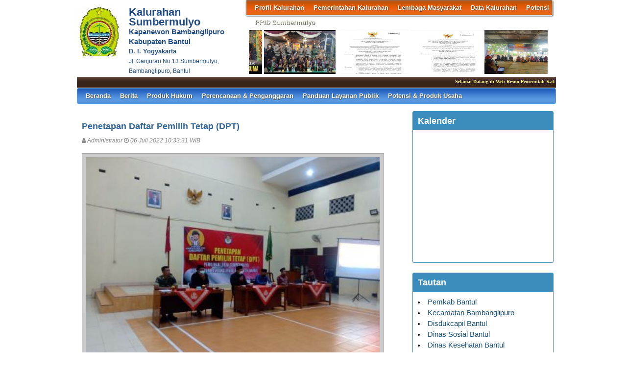

--- FILE ---
content_type: text/html; charset=UTF-8
request_url: https://sumbermulyo.bantulkab.go.id/first/artikel/224-Penetapan-Daftar-Pemilih-Tetap--DPT-
body_size: 6382
content:
<!DOCTYPE HTML PUBLIC "-//W3C//DTD HTML 4.01 Frameset//EN" "http://www.w3.org/TR/html4/frameset.dtd">
<html xmlns="http://www.w3.org/1999/xhtml">
	<head>
		<title>Penetapan Daftar Pemilih Tetap (DPT) - Website Kalurahan Sumbermulyo</title>
		<meta content="utf-8" http-equiv="encoding">
		<meta http-equiv="Content-Type" content="text/html; charset=utf-8" />
				
		<meta property="og:image" content="https://sumbermulyo.bantulkab.go.id/assets/files/artikel/sedang_1657078410WhatsAppImage20220706at09.52.39.jpeg"  >
		<meta property="og:image:width" content="400">
		<meta property="og:image:height" content="240">
		<meta property="og:url" content="https://sumbermulyo.bantulkab.go.id/first/artikel/224-Penetapan-Daftar-Pemilih-Tetap--DPT-">
		<meta property="og:title" content="Penetapan Daftar Pemilih Tetap (DPT)"> 
		<meta property="og:site_name" content="Sumbermulyo"/>
		<meta property="og:description" content="Sumbermulyo" >
		<link rel="shortcut icon" href="https://sumbermulyo.bantulkab.go.id/assets/files/logo/Lambang_Kabupaten_Bantul.jpg" />
		<link type='text/css' href="//cdn-sid.bantulkab.go.id//assets/front/css/first.css" rel='Stylesheet' />
		<link type='text/css' href="//cdn-sid.bantulkab.go.id//assets/front/css/default.css" rel='Stylesheet' />
		<link type='text/css' href="//cdn-sid.bantulkab.go.id//assets/css/ui-buttons.css" rel='Stylesheet' />
		<link rel="stylesheet" href="https://cdnjs.cloudflare.com/ajax/libs/font-awesome/4.7.0/css/font-awesome.min.css">
		<link type='text/css' href="//cdn-sid.bantulkab.go.id//assets/front/css/colorbox.css" rel='Stylesheet' />
		<script src="//cdn-sid.bantulkab.go.id//assets/front/js/stscode.js"></script>
		<script src="//cdn-sid.bantulkab.go.id//assets/js/jquery-1.5.2.min.js"></script>
		<script src="//cdn-sid.bantulkab.go.id//assets/js/jquery-ui-1.8.16.custom.min.js"></script>
		<script src="//cdn-sid.bantulkab.go.id//assets/js/donjoscript/donjo.ui.dialog.js"></script>
		<script src="//cdn-sid.bantulkab.go.id//assets/front/js/layout.js"></script>
		<script src="//cdn-sid.bantulkab.go.id//assets/front/js/jquery.colorbox.js"></script>
		<script>
			$(document).ready(function(){
				$(".group2").colorbox({rel:'group2', transition:"fade"});
				$(".group3").colorbox({rel:'group3', transition:"fade"});
			});
		</script>
	</head>
	<body>
		<div id="maincontainer">
			<div id="topsection">
				<div class="innertube">
					<div id="header">
						<div id="headercontent">
							<div id="menu_vert">
								<div id="menuwrapper">
									<div id='cssmenu'>
	<ul id="global-nav" class="top">
			<li><a href='https://sumbermulyo.bantulkab.go.id/first/artikel/2'>Profil Kalurahan</a><ul><li><a href='https://sumbermulyo.bantulkab.go.id/first/artikel/3'>Kondisi Umum Kalurahan</a></li><li><a href='https://sumbermulyo.bantulkab.go.id/first/artikel/4'>Masalah & Isu Strategis Kalurahan</a></li><li><a href='https://sumbermulyo.bantulkab.go.id/first/artikel/5'>Kebijakan Pembangunan Kalurahan</a></li><li><a href='https://sumbermulyo.bantulkab.go.id/first/artikel/6'>Kebijakan Keuangan Kalurahan</a></li><li><a href='https://sumbermulyo.bantulkab.go.id/first/artikel/2'>Sejarah Kalurahan</a></li></ul></li>			<li><a href='https://sumbermulyo.bantulkab.go.id/first/artikel/7'>Pemerintahan Kalurahan</a><ul><li><a href='https://sumbermulyo.bantulkab.go.id/first/artikel/22'>Visi dan Misi Kalurahan</a></li><li><a href='https://sumbermulyo.bantulkab.go.id/first/artikel/8'>Lurah</a></li><li><a href='https://sumbermulyo.bantulkab.go.id/first/artikel/9'>Perangkat Kalurahan</a></li><li><a href='https://sumbermulyo.bantulkab.go.id/first/artikel/10'>Badan Permusyawaratan Kalurahan</a></li></ul></li>			<li><a href='https://sumbermulyo.bantulkab.go.id/first/artikel/11'>Lembaga Masyarakat</a><ul><li><a href='https://sumbermulyo.bantulkab.go.id/first/artikel/84'>LPMK</a></li><li><a href='https://sumbermulyo.bantulkab.go.id/first/artikel/14'>TP PKK</a></li><li><a href='https://sumbermulyo.bantulkab.go.id/first/artikel/16'>Karang Taruna</a></li><li><a href='https://sumbermulyo.bantulkab.go.id/first/artikel/17'>RT/RW</a></li><li><a href='https://sumbermulyo.bantulkab.go.id/first/artikel/68'>KKPA</a></li><li><a href='https://sumbermulyo.bantulkab.go.id/first/artikel/617'>POSYANDU</a></li><li><a href='https://sumbermulyo.bantulkab.go.id/first/artikel/18'>Linmas</a></li></ul></li>			<li><a href='https://sumbermulyo.bantulkab.go.id/first/artikel/20'>Data Kalurahan</a><ul><li><a href='https://sumbermulyo.bantulkab.go.id/first/statistik/wilayah'>Data Wilayah Administratif</a></li><li><a href='https://sumbermulyo.bantulkab.go.id/first/statistik/pendidikan-dalam-kk'>Data Pendidikan dalam KK</a></li><li><a href='https://sumbermulyo.bantulkab.go.id/first/penduduk/pendidikan'>Data Pendidikan Ditempuh</a></li><li><a href='https://sumbermulyo.bantulkab.go.id/first/penduduk/pekerjaan'>Data Pekerjaan</a></li><li><a href='https://sumbermulyo.bantulkab.go.id/first/penduduk/agama'>Data Agama</a></li><li><a href='https://sumbermulyo.bantulkab.go.id/first/penduduk/jnskelamin'>Data Jenis Kelamin</a></li><li><a href='https://sumbermulyo.bantulkab.go.id/first/penduduk/goldarah'>Data Golongan Darah</a></li><li><a href='https://sumbermulyo.bantulkab.go.id/first/penduduk/umur'>Data Kelompok Umur</a></li><li><a href='https://sumbermulyo.bantulkab.go.id/first/statistik/warga-negara'>Data Warga Negara</a></li><li><a href='https://sumbermulyo.bantulkab.go.id/first/penduduk/statkawin'>Status Perkawinan</a></li><li><a href='https://sumbermulyo.bantulkab.go.id/first/data_analisis'>Data Analisis</a></li><li><a href='https://sumbermulyo.bantulkab.go.id/first/penduduk/stahbkl'>Status Hubungan Keluarga</a></li></ul></li>			<li><a href='https://sumbermulyo.bantulkab.go.id/first/'>Potensi</a><ul><li><a href='https://sumbermulyo.bantulkab.go.id/first/artikel/67'>Potensi Wisata</a></li><li><a href='https://sumbermulyo.bantulkab.go.id/first/'>Potensi Kuliner</a></li><li><a href='https://sumbermulyo.bantulkab.go.id/first/'>Potensi Kerajinan </a></li></ul></li>			<li><a href='https://sumbermulyo.bantulkab.go.id/first/'>PPID Sumbermulyo</a></li>		</ul>
</div>								</div>
							</div>
							<div id="menu_vert2">
								<script type="text/javascript">
	sts_bs("JWS",[20080623,"https://sumbermulyo.bantulkab.go.id/assets/files/artikel/","","blank.gif",7,1,1,1,"630px","right",0,2,150,90,0,90,1,0,90,2000,2,15,0,"",-2,0],["ItBS","ItBW","ItBC","GBgC","GBgI","GBgR"]);
	sts_tbd([0],["BS","BW","BC","CnSz","LtCn","RtCn","RbCn","LbCn","TBgC","TBgI","TBgR","RiBgC","RiBgI","RiBgR","BtBgC","BtBgI","BtBgR","LBgC","LBgI","LBgR"]);
		sts_ai("i0",[1,"","","_self","kecil_1741664048P010.jpg",146,90,"center"],["ItBgC","OtF","OtFC","OtFD","OvF","OvFC","OvFD"],"i0","i0");
		sts_ai("i1",[,,,,"kecil_1741666146011.jpg",146,90,"center"],[],"i1","i1");
		sts_ai("i2",[,,,,"kecil_1701155688WhatsAppImage20231128at13.56.511.jpeg",146,90,"center"],[],"i2","i2");
		sts_ai("i3",[,,,,"kecil_1696210094WhatsAppImage20231001at10.36.34.jpeg",146,90,"center"],[],"i3","i3");
		sts_ai("i4",[,,,,"kecil_1729042792WhatsAppImage20241016at08.32.35.jpeg",146,90,"center"],[],"i4","i4");
		sts_ai("i5",[,,,,"kecil_1571807209WhatsApp Image 2019-10-21 at 07.45.43.jpeg",146,90,"center"],[],"i5","i5");
		sts_ai("i6",[,,,,"kecil_1741744943P017.jpg",146,90,"center"],[],"i6","i6");
		sts_ai("i7",[,,,,"kecil_1728194596hq720.jpg",146,90,"center"],[],"i7","i7");
		sts_ai("i8",[,,,,"kecil_1655969487WhatsAppImage20220623at14.24.29.jpeg",146,90,"center"],[],"i8","i8");
		sts_es();
</script>							</div>
						</div>
					</div>
					<div id="headleft">
						<div id="divlogo">
							<div id="divlogo-txt">
								<div class="intube">
									<div id="siteTitle">
										<h1>Kalurahan Sumbermulyo</h1>
										<h2>Kapanewon Bambanglipuro<br />
										Kabupaten Bantul<h2>
										<h4>D. I. Yogyakarta</h4>
										<h3>Jl. Ganjuran No.13 Sumbermulyo, Bambanglipuro, Bantul</h3>
									</div>
								</div>
							</div>
						</div>
						<div id="divlogo-img">
							<div class="intube">
								<a href="https://sumbermulyo.bantulkab.go.id/first/">
								<img src="https://sumbermulyo.bantulkab.go.id/assets/files/logo/Lambang_Kabupaten_Bantul.jpg" alt="Sumbermulyo"/>
								</a>
							</div>
						</div>
						<br class="clearboth"/>
					</div>
					<br class="clearboth"/>
					<div id="scroller">
	<script type="text/javascript">
		jQuery.fn.liScroll = function(settings) {
			settings = jQuery.extend({
				travelocity: 0.03
			}, settings);
			return this.each(function(){
				$('ul#ticker01').show();
				var $strip = jQuery(this);
				$strip.addClass("newsticker")
				var stripWidth = 1;
				$strip.find("li").each(function(i){
					stripWidth += jQuery(this, i).outerWidth(true);
				});
				var $mask = $strip.wrap("<div class='mask'></div>");
				var $tickercontainer = $strip.parent().wrap("<div class='tickercontainer'></div>");
				var containerWidth = $strip.parent().parent().width();
				$strip.width(stripWidth);
				var totalTravel = stripWidth+containerWidth;
				var defTiming = totalTravel/settings.travelocity;
				function scrollnews(spazio, tempo){
					$strip.animate({left: '-='+ spazio}, tempo, "linear", function(){$strip.css("left", containerWidth); scrollnews(totalTravel, defTiming);});
				}
				scrollnews(totalTravel, defTiming);
				$strip.hover(function(){
					jQuery(this).stop();
				},
				function(){
					var offset = jQuery(this).offset();
					var residualSpace = offset.left + stripWidth;
					var residualTime = residualSpace/settings.travelocity;
					scrollnews(residualSpace, residualTime);
				});
			});
};
$(function(){$("ul#ticker01").liScroll();});
</script>
<style>
	.tickercontainer {
		width: 970px; 
		height: 24px; 
		margin-left: 5px; 
		padding: 0;
		overflow: hidden; 
	}
	.tickercontainer .mask {
		position: relative;
		left: 0px;
		top: 1px;
		width: 12555px;
		overflow: hidden;
	}
	ul.newsticker {
		position: relative;
		left: 900px;
		font: bold 10px Verdana;
		list-style-type: none;
		margin: 0;
		padding: 0;

	}
	ul.newsticker li {
		float: left;
		margin: 0;
		padding: 0 10px;
		color: #fefe77;
	}
</style>
<ul id="ticker01" style="display:none;">
		<li> Selamat Datang di Web Resmi Pemerintah Kalurahan Sumbermulyo - Jam Pelayanan Senin-Jumat pukul 08.00 WIB - 15.30 WIB, jangan lupa membawa pengantar RT yaa </li><li> | </li>
	 </li>
</ul>
</div>						
					<div id="mainmenu">
						<div id='cssmenu'>
	<ul id="global-nav" class="main">
		<li><a href="https://sumbermulyo.bantulkab.go.id/first">Beranda</a></li>
			<li><a href='https://sumbermulyo.bantulkab.go.id/first/kategori/1'>Berita </a></li>			<li><a href='https://sumbermulyo.bantulkab.go.id/first/kategori/5'>Produk Hukum</a><ul><li><a href='https://sumbermulyo.bantulkab.go.id/first/kategori/22'>Peraturan Kalurahan</a></li><li><a href='https://sumbermulyo.bantulkab.go.id/first/kategori/23'>Peraturan Lurah</a></li></ul></li>			<li><a href='https://sumbermulyo.bantulkab.go.id/first/kategori/6'>Perencanaan & Penganggaran</a></li>			<li><a href='https://sumbermulyo.bantulkab.go.id/first/kategori/18'>Panduan Layanan Publik</a></li>			<li><a href='https://sumbermulyo.bantulkab.go.id/first/kategori/19'>Potensi & Produk Usaha</a></li>		</ul>
</div>					</div>
					
				</div>
			</div>
			<div id="contentwrapper">
				<div id="contentcolumn">
					<div class="innertube">
						
	<div class="artikel" id="artikel-Penetapan Daftar Pemilih Tetap (DPT)">
		<h2 class="judul">Penetapan Daftar Pemilih Tetap (DPT)</h2>
		<h3 class="kecil"><i class="fa fa-user"></i> Administrator <i class="fa fa-clock-o"></i> 06 Juli 2022 10:33:31 WIB</h3>
		<div class="sampul"><a class="group2" href="https://sumbermulyo.bantulkab.go.id/assets/files/artikel/sedang_1657078410WhatsAppImage20220706at09.52.39.jpeg" title="">
					<img src="https://sumbermulyo.bantulkab.go.id/assets/files/artikel/kecil_1657078410WhatsAppImage20220706at09.52.39.jpeg" /></a></div>
		<div class="teks" style="text-align:justify;"><p>Pada Selasa (05/07/2022) Kalurahan Sumbermulyo mengadakan Muskal&nbsp; Penetapan Daftar Pemilih (DPT) untuk Pemilihan Lurah (PILUR).Acara tersebut diselenggarakan&nbsp; di Aula Balai Kalurahan Sumbermulyo.Acara tersebut dilaksankan pada pukul 19.30 WIB dan dihadiri oleh Penugas Pemultahiran Data Pemlilih (PPDP), FORKOMPINKAP, Bamuskal, Pamong, dan Dukuh.&nbsp;</p></div><div class="sampul2"><a class="group2" href="https://sumbermulyo.bantulkab.go.id/assets/files/artikel/sedang_1657078410WhatsAppImage20220706at09.52.40.jpeg" title="">
					<img src="https://sumbermulyo.bantulkab.go.id/assets/files/artikel/kecil_1657078410WhatsAppImage20220706at09.52.40.jpeg" /></a></div>
		<div class="form-group" style="clear:both;">
			<ul id="pageshare" title="bagikan ke teman anda" class="pagination">
						
					<li class="sbutton" id="FB.Share" name="FB.Share"><a target="_blank" href="http://www.facebook.com/sharer.php?s=100&amp;p[title]=Penetapan+Daftar+Pemilih+Tetap+%28DPT%29&amp;p[summary]=Penetapan+Daftar+Pemilih+Tetap+%28DPT%29&amp;p[url]=https%3A%2F%2Fsumbermulyo.bantulkab.go.id%2Ffirst%2Fartikel%2F224-Penetapan-Daftar-Pemilih-Tetap--DPT-&amp;p[images][0]=https://sumbermulyo.bantulkab.go.id/assets/files/artikel/sedang_1657078410WhatsAppImage20220706at09.52.39.jpeg">share on FB</a></li>
				
				<li class="sbutton" id="rt"><a target="_blank" href= "http://twitter.com/share" class="twitter-share-button">Tweet</a></li>
			</ul>
			
			
		</div>
		<div class="form-group">
		
			<div class="box box-default box-solid">
				<div class="box-header"><h3 class="box-title">Komentar atas Penetapan Daftar Pemilih Tetap (DPT)</h3></div>
				<div class="box-body">
			
				</div>
			</div>		
			
		</div>
		<div class="form-group">
			<div class="box box-default">
				<div class="box-header"><h3 class="box-title">Formulir Penulisan Komentar</h3></div>
				<div class="box-body">
					<form name="form" action="https://sumbermulyo.bantulkab.go.id/first/add_comment/224" method=POST onSubmit="return validasi(this)">
					<table width=100%>
						<tr class="komentar"><td>Nama</td><td> <input type=text name="owner" size=20 maxlength=30></td></tr>
						<tr class="komentar"><td>Alamat e-mail</td><td> <input type=text name="email" size=20 maxlength=30></td></tr>
						<tr class="komentar"><td valign=top>Komentar</td><td> <textarea name="komentar" style="width: 300px; height: 100px;"></textarea></td></tr>

						<tr class="komentar"><td></td><td valign='top'></td></tr>
					
						<tr class="komentar"><td>Isikan kode Captcha di atas </td><td valign='top'><input type='text' name="security_code" size=20 maxlength=30></td><td></td></tr>

						<tr><td>&nbsp;</td><td><input class="btn" type="submit" value="Kirim"></td></tr>
					</table>
					</form>
				</div>
			</div>		
		</div>
	</div>
						</div>
				</div>
			</div>
			<div id="rightcolumn">
				<div class="innertube">
					<!--widget Manual-->
	
				<div class='box box-primary box-solid'>
					<div class='box-header'>
						<h3 class='box-title'>Kalender</h3>
					</div>
					<div class='box-body'>
						<iframe src="https://calendar.google.com/calendar/embed?height=250&amp;wkst=1&amp;bgcolor=%23ffffff&amp;ctz=Asia%2FJakarta&amp;src=aWQuaW5kb25lc2lhbiNob2xpZGF5QGdyb3VwLnYuY2FsZW5kYXIuZ29vZ2xlLmNvbQ&amp;color=%230B8043&amp;showTitle=0&amp;showNav=0&amp;showDate=1&amp;showPrint=0&amp;showTabs=0&amp;showCalendars=0&amp;showTz=0" style="border-width:0" width="250" height="250" frameborder="0" scrolling="no"></iframe>																																																																																																																
					</div>
				</div>
				
				<div class='box box-primary box-solid'>
					<div class='box-header'>
						<h3 class='box-title'>Tautan</h3>
					</div>
					<div class='box-body'>
						<li><a href="https://bantulkab.go.id/"target="_blank">Pemkab Bantul</a></li>
<li><a href="http://kec-bambanglipuro.bantulkab.go.id/"target="_blank">Kecamatan Bambanglipuro</a></li>
<li><a href="http://disdukcapil.bantulkab.go.id/"target="_blank">Disdukcapil Bantul</a></li>
<li><a href="http://sosial.bantulkab.go.id/"target="_blank">Dinas Sosial Bantul</a></li>
<li><a href="http://dinkes.bantulkab.go.id/"target="_blank">Dinas Kesehatan Bantul</a></li>
<li><a href="http://https://puskesmas.bantulkab.go.id/bambanglipuro/"target="_blank">Puskesmas Bambanglipuro</a></li>
<li><a href="http://dishub.bantulkab.go.id/"target="_blank">Dinas Perhubungan Bantul</a></li>
																				
					</div>
				</div>
				
				<div class='box box-primary box-solid'>
					<div class='box-header'>
						<h3 class='box-title'>Mbangun Desa</h3>
					</div>
					<div class='box-body'>
						<iframe width="100%" height="100" scrolling="no" frameborder="no" allow="autoplay" src="https://w.soundcloud.com/player/?url=https%3A//api.soundcloud.com/tracks/375006206&color=%23ff5500&auto_play=true&hide_related=false&show_comments=true&show_user=true&show_reposts=false&show_teaser=true&visual=true"></iframe>																					
					</div>
				</div>
				

			<div class="box box-primary box-solid">
				<div class="box-header">
					<h3 class="box-title"><a href="https://sumbermulyo.bantulkab.go.id/first/kategori/4"><i class="fa fa-calendar"></i> Agenda</a></h3>
				</div>
				<div class="box-body">
					<ul class="sidebar-latest">
												<li><a href="https://sumbermulyo.bantulkab.go.id/first/artikel/608">Musyawarah Ranting Ponpes Asy Syifa</a></li>
												<li><a href="https://sumbermulyo.bantulkab.go.id/first/artikel/607">Sidang Bamuskal Draft Perkal Realisasi APBKal 2024</a></li>
											</ul>
				</div>
			</div>
					<!-- widget Galeri-->
				<div class="box box-warning box-solid">
			<div class="box-header">
				<h3 class="box-title"><a href="https://sumbermulyo.bantulkab.go.id/first/gallery"><i class="fa fa-camera"></i> Galeri Foto</a></h3>
			</div>
			<div class="box-body">
				<ul class="sidebar-latest">
						
					
										<a class="group3" href="https://sumbermulyo.bantulkab.go.id/assets/files/galeri/sedang_IMG-20180923-WA0005.jpg">
						
						<img src="https://sumbermulyo.bantulkab.go.id/assets/files/galeri/kecil_IMG-20180923-WA0005.jpg" width="130" alt="Salah Satu bentuk Transparasi Publik Pemerintah De">
						
					</a>
											
					
										<a class="group3" href="https://sumbermulyo.bantulkab.go.id/assets/files/galeri/sedang_IMG-20180923-WA0022.jpg">
						
						<img src="https://sumbermulyo.bantulkab.go.id/assets/files/galeri/kecil_IMG-20180923-WA0022.jpg" width="130" alt="Penandatanganan Papan Peringatan “STOP STRUM RACUN">
						
					</a>
											
					
										<a class="group3" href="https://sumbermulyo.bantulkab.go.id/assets/files/galeri/sedang_IMG-20180923-WA0008.jpg">
						
						<img src="https://sumbermulyo.bantulkab.go.id/assets/files/galeri/kecil_IMG-20180923-WA0008.jpg" width="130" alt="Desa Terbaik Dalam Pelayanan Informasi dan Transpa">
						
					</a>
											
					
										<a class="group3" href="https://sumbermulyo.bantulkab.go.id/assets/files/galeri/sedang_juara i sumbermulyo cup.jpg">
						
						<img src="https://sumbermulyo.bantulkab.go.id/assets/files/galeri/kecil_juara i sumbermulyo cup.jpg" width="130" alt="Juara 1 Kejuaraan Bola Volly Sumbermulyo Cup Ke IV">
						
					</a>
														</ul>
			</div>
		</div>
				<!-- widget Komentar-->
				<!-- widget SocMed -->
				<div class="box box-default">
			<div class="box-header">
				<h3 class="box-title"><i class="fa fa-globe"></i> Media Sosial</h3>
			</div>
			<div class="box-body">
				<a href="https://www.facebook.com/kalurahan_sumbermulyo.ri" target="_blank"><img src="//cdn-sid.bantulkab.go.id//assets/front/fb.png" alt="Facebook" style="width:50px;height:50px;"/></a><a href="https://twitter.com/combineri" target="_blank"><img src="//cdn-sid.bantulkab.go.id//assets/front/twt.png" alt="Twitter" style="width:50px;height:50px;"/></a><a href="https://plus.google.com/u/0/104218605911096018855" target="_blank"><img src="//cdn-sid.bantulkab.go.id//assets/front/goo.png" alt="Google Pluss" style="width:50px;height:50px;"/></a><a href="https://www.youtube.com/channel/UCxenyodMCEMEWSR2qg3CM1w/channels" target="_blank"><img src="//cdn-sid.bantulkab.go.id//assets/front/yb.png" alt="Youtube" style="width:50px;height:50px;"/></a><a href="https://www.instagram.com/kalurahan_sumbermulyo/?hl=id" target="_blank"><img src="//cdn-sid.bantulkab.go.id//assets/front/ins.png" alt="Instagram" style="width:50px;height:50px;"/></a>	
			</div>
		</div>
				<div class="box box-success">
			<div class="box-header">
				<h3 class="box-title"><i class="fa fa-bar-chart-o"></i> Statistik Kunjungan</h3>
			</div>
			<div class="box-body">
								<div id="container" align="center">
					<table cellpadding="0" cellspacing="0" class="counter">
						<tr>
							<td> Hari ini</td>
							<td><img src="//cdn-sid.bantulkab.go.id//assets/images/counter/0.gif" align="absmiddle"/><img src="//cdn-sid.bantulkab.go.id//assets/images/counter/0.gif" align="absmiddle"/><img src="//cdn-sid.bantulkab.go.id//assets/images/counter/0.gif" align="absmiddle"/><img src="//cdn-sid.bantulkab.go.id//assets/images/counter/1.gif" align="absmiddle"/><img src="//cdn-sid.bantulkab.go.id//assets/images/counter/5.gif" align="absmiddle"/><img src="//cdn-sid.bantulkab.go.id//assets/images/counter/animasi/5.gif" align="absmiddle" /></td>
						</tr>
						<tr>
							<td valign="middle" height="20">Kemarin </td>
							<td valign="middle"><img src="//cdn-sid.bantulkab.go.id//assets/images/counter/0.gif" align="absmiddle"/><img src="//cdn-sid.bantulkab.go.id//assets/images/counter/1.gif" align="absmiddle"/><img src="//cdn-sid.bantulkab.go.id//assets/images/counter/2.gif" align="absmiddle"/><img src="//cdn-sid.bantulkab.go.id//assets/images/counter/0.gif" align="absmiddle"/><img src="//cdn-sid.bantulkab.go.id//assets/images/counter/animasi/2.gif" align="absmiddle" /></td>
						</tr>
						<tr>
							<td valign="middle" height="20">Jumlah Pengunjung</td>
							<td valign="middle"><img src="//cdn-sid.bantulkab.go.id//assets/images/counter/1.gif" align="absmiddle"/><img src="//cdn-sid.bantulkab.go.id//assets/images/counter/5.gif" align="absmiddle"/><img src="//cdn-sid.bantulkab.go.id//assets/images/counter/2.gif" align="absmiddle"/><img src="//cdn-sid.bantulkab.go.id//assets/images/counter/9.gif" align="absmiddle"/><img src="//cdn-sid.bantulkab.go.id//assets/images/counter/1.gif" align="absmiddle"/><img src="//cdn-sid.bantulkab.go.id//assets/images/counter/1.gif" align="absmiddle"/><img src="//cdn-sid.bantulkab.go.id//assets/images/counter/animasi/8.gif" align="absmiddle" /></td>
						</tr>
					</table>
				</div>	
			</div>
		</div>
		<!-- widget Arsip Artikel -->
		<div class="box box-primary box-solid">
			<div class="box-header">
				<h3 class="box-title"><a href="https://sumbermulyo.bantulkab.go.id/first/arsip"><i class="fa fa-archive"></i> Arsip Artikel</a></h3>
			</div>
			<div class="box-body">
				<ul>
										<li><a href="https://sumbermulyo.bantulkab.go.id/first/artikel/739">Restocking Ikan Wader Pari di Sungai Cing-Cing Goling</a></li>
										<li><a href="https://sumbermulyo.bantulkab.go.id/first/artikel/738">Dukung Ekonomi Kreatif, Pemkab Bantul Beri Pelatihan Ecoprint untuk Warga Sumbermulyo</a></li>
										<li><a href="https://sumbermulyo.bantulkab.go.id/first/artikel/737">Sosialisasi Penanganan Sampah dari DLH</a></li>
										<li><a href="https://sumbermulyo.bantulkab.go.id/first/artikel/736">Sosialisasi Pengolahan Sampah Organik</a></li>
										<li><a href="https://sumbermulyo.bantulkab.go.id/first/artikel/735">Upacara Bendera HUT RI ke-80 di Lapangan Sumbermulyo</a></li>
										<li><a href="https://sumbermulyo.bantulkab.go.id/first/artikel/734">Pengukuhan PASKIBRA di Sumbermulyo</a></li>
										<li><a href="https://sumbermulyo.bantulkab.go.id/first/artikel/733">Bansos Beras Turun Lagi, Warga Sumbermulyo Ramai Datangi Balai Kalurahan</a></li>
									</ul>
			</div>
		</div>
		<!--widget Manual-->
				<!-- widget Google Map -->
						</div>
			</div>
			<a href="https://sumbermulyo.bantulkab.go.id/first/kebijakanprivasi"><span>Kebijakan Privasi</span><a/>
	<p>Website desa ini berbasis <a href="/siteman">Aplikasi Sistem Informasi Desa (SID) Berdaya</a> yang diprakarsai dan dikembangkan oleh <a target="_blank" href="http://www.combine.or.id">Combine Resource Institution</a> sejak 2009 dengan merujuk pada <a target="_blank" href="http://sid.combine.or.id/"> Lisensi SID Berdaya.</a> Isi website ini berada di bawah ketentuan yang diatur dalam Undang-Undang Republik Indonesia Nomor 14 Tahun 2008 tentang Keterbukaan Informasi Publik dan <a rel="license" href="https://creativecommons.org/licenses/by-nc-nd/4.0/">Attribution-NonCommercial-NoDerivatives 4.0 International (CC BY-NC-ND 4.0) License</a></p>
	<div id="logo"><img src="//cdn-sid.bantulkab.go.id//assets/images/sid-berdaya.png"></div>

		</div>
	</body>
</html>